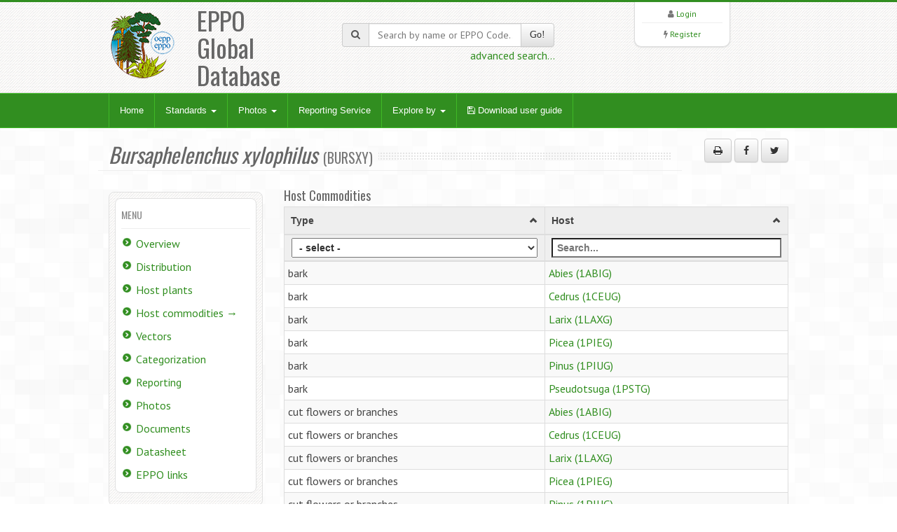

--- FILE ---
content_type: text/html; charset=UTF-8
request_url: https://gd.eppo.int/taxon/BURSXY/pathwayshosts
body_size: 4058
content:
<!DOCTYPE html>
<html lang="en">
<head>
<meta http-equiv="Content-Type" content="text/html; charset=UTF-8">
<meta charset="utf-8">
<title>Bursaphelenchus xylophilus (BURSXY)[Host commodities]| EPPO Global Database</title>
<meta name="keywords" content="taxon/pathwayshosts,Bursaphelenchus xylophilus,BURSXY" />
<meta name="description" content="Host Commodities of Bursaphelenchus xylophilus (BURSXY)">
<meta name="viewport" content="width=device-width, initial-scale=1.0">
<link title="EPPO Global Database" type="application/opensearchdescription+xml" rel="search" href="/opensearch.xml" />
<link href="/media/css/bootstrap.320.min.css" rel="stylesheet">
<link href="/media/css/bootstrap-theme.320.min.css" rel="stylesheet">
<link href="/media/css/font-awesome.min.css" rel="stylesheet" >
<link href="/media/css/style.css?7" rel="stylesheet">
<link href="/media/css/green2.css?6" rel="stylesheet">
<link href="/media/css/custom.css?1" rel="stylesheet">
<link href="/media/js/tablesorter/2.31.1/css/theme.bootstrap.min.css?2" rel="stylesheet">
<!--[if lt IE 9]>
  <script src="/media/js/html5shim.js"></script>
<![endif]-->
<link rel="shortcut icon" href="/favicon.png">
</head>
<body>
<noscript>
Your browser doesn't support JavaScript or you have disabled JavaScript.
Please enable JavaScript, then refresh this page. 
JavaScript is required on this site.
</noscript>
<header>
  <div class="container">
    <div class="row">
      <div class="col-md-4 col-sm-4">
        <div class="row">
          <div class="col-md-4 col-sm-4 col-xs-4 logo"><a href="/"><img src="/media/img/logo.png"></a></div>
          <div class="col-md-6 col-sm-6 col-xs-3">
            <h1>EPPO Global Database</h1>
          </div>
        </div>
      </div>
      <div class="col-md-4 col-sm-4 hidden-print" zstyle="background-color:#A23B3C">
        <div class="quicksearch">
          <form method="get" action="/search">
            <div class="input-group"> <span class="input-group-addon"><i class="fa fa-search"></i></span>
              <input type="text" class="form-control " placeholder="Search by name or EPPO Code..." value="" name="k" id="quickkw">
              <span class="input-group-btn">
              <button class="btn btn-default" type="submit">Go!</button>
              </span> </div>
            <div class="pull-right"><a href="/search">advanced search...</a></div>
            <div class="clearfix visible-xs"></div>
          </form>
        </div>
      </div> 
      <div class="col-md-3 col-sm-3 col-lg-2 col-sm-offset-1 col-md-offset-1 hidden-print">
        <div class="list text-center">
          <div> <i class="fa fa-user"></i> <a href="/user/login">Login</a> </div>
        <hr />
          <div> <i class="fa fa-bolt"></i> <a href="/user/register">Register</a> </div> 
         </div>
      </div>
    </div>
  </div>
</header>

<!-- Nav -->
<div class="navbar bs-docs-nav" role="banner">
  <div class="container">
    <div class="navbar-header">
      <button class="navbar-toggle" type="button" data-toggle="collapse" data-target=".bs-navbar-collapse"> <span class="sr-only">Toggle navigation</span> <span class="icon-bar"></span> <span class="icon-bar"></span> <span class="icon-bar"></span> </button>
    </div>
    <nav class="collapse navbar-collapse bs-navbar-collapse" role="navigation"> 
      <!-- Navigation links starts here -->
      <ul class="nav navbar-nav">
        <!-- Main menu -->
        <li><a href="/">Home</a></li>

        <li class="dropdown"> <a href="#" class="dropdown-toggle" data-toggle="dropdown">Standards <b class="caret"></b></a>
          <ul class="dropdown-menu dropdown-menu-princ">
            <li><a href="/standards/PP1/">PP1 - Efficacy Evaluation of Plant Protection Products</a></li>
            <li><a href="/standards/PP2/">PP2 - Good Plant Protection Practice</a></li>
            <li><a href="/standards/PP3/">PP3 - Environmental Risk Assessment of Plant Protection Products</a></li>
            <li><a href="/standards/PM1/">PM1 - General Phytosanitary Measures</a></li>
            <li><a href="/standards/PM3/">PM3 - Phytosanitary Procedures</a></li>
            <li><a href="/standards/PM4/">PM4 - Production of Healthy Plants for Planting</a></li>
            <li><a href="/standards/PM5/">PM5 - Pest Risk Analysis</a></li>
            <li><a href="/standards/PM6/">PM6 - Safe use of Biological Control</a></li>
            <li><a href="/standards/PM7/">PM7 - Diagnostics</a></li>
            <li><a href="/standards/PM8/">PM8 - Commodity-specific Phytosanitary Measures</a></li>
            <li><a href="/standards/PM9/">PM9 - National Regulatory Control Systems</a></li>
            <li><a href="/standards/PM10/">PM10 - Phytosanitary Treatments</a></li>
          </ul>
        </li>
        <li class="dropdown dropdownmenu-princ"> <a href="#" class="dropdown-toggle" data-toggle="dropdown">Photos <b class="caret"></b></a>
          <ul class="dropdown-menu dropdown-menu-princ">
            <li><a href="/photos/acari">Acari</a></li>
            <li><a href="/photos/bacteria">Bacteria</a></li>
            <li><a href="/photos/chromista">Chromista</a></li>
            <li><a href="/photos/fungi">Fungi</a></li>
            <li><a href="/photos/gastropoda">Gastropoda</a></li>
            <li><a href="/photos/insecta">Insecta</a></li>
            <li><a href="/photos/nematoda">Nematoda</a></li>
            <li><a href="/photos/plantae">Plantae</a></li>
            <li><a href="/photos/rodentia">Rodentia</a></li>
            <li><a href="/photos/virus">Viruses and viroids</a></li>
            <li><a class="warn" href="/photos/wanted">Wanted photos</a></li>
          </ul>
        </li> 
        <li><a href="/reporting/">Reporting Service</a></li>
        <li class="dropdown dropdownmenu-princ"> <a href="#" class="dropdown-toggle" data-toggle="dropdown">Explore by <b class="caret"></b></a>
          <ul class="dropdown-menu dropdown-menu-princ">
            <li><a href="/country/">Countries</a></li>
            <li><a href="/rppo/">Regional Plant Protection Organizations / EU / EAEU</a></li>
            <li><a href="/datasheets/">Data Sheets</a></li>
            <li><a href="/taxonomy">Taxonomy explorer</a></li>
            <li><a href="/PPPUse/">PPP uses classification</a></li>
          </ul>
        </li>
         <li><a href="/media/files/general_user-guide.pdf?202410" target="_blank"><i class="fa fa-save"></i> Download user guide</a></li>
        
      </ul>
    </nav>
  </div>
</div>
<!-- Nav End --> 

<!-- Content -->
<div class="content">
  <div class="container">
    <!-- 6325 -->
<div class="blog">
  <div class="row">
    <div class="hero col-md-10">
      <h2><span><i>Bursaphelenchus xylophilus</i></span><small>(BURSXY) </small></h2>
    </div>
	<div class="col-md-2 hidden-print"><p class="text-right"><button class="btn btn-default" id="printMe" title="Print"><i class="fa fa-print"></i></button> <a href="http://www.facebook.com/sharer/sharer.php?u=https%3A%2F%2Fgd.eppo.int%2Ftaxon%2FBURSXY&t=Host+Commodities+of+Bursaphelenchus+xylophilus+%28BURSXY%29" title="Share on facebook" class="btn btn-default" rel="nofollow" target="_blank" ><i class="fa fa-facebook"></i></a> <a href="https://twitter.com/share?url=https%3A%2F%2Fgd.eppo.int%2Ftaxon%2FBURSXY&text=Host+Commodities+of+Bursaphelenchus+xylophilus+%28BURSXY%29" title="Share on twitter" class="btn btn-default" rel="nofollow" target="_blank" ><i class="fa fa-twitter"></i></a></p></div>
  </div>
  <div class="row">       
    <div class="col-md-12"> 
      <div class="row">
        <div class="col-md-3 col-sm-3 hidden-print">
          <div class="sidebar"> 
            <div class="widget">
              <h4>Menu</h4>
              <ul class="listg">
                <li><a href="/taxon/BURSXY">Overview</a></li>                <li><a href="/taxon/BURSXY/distribution">Distribution</a></li>                <li><a href="/taxon/BURSXY/hosts">Host plants</a></li>                                <li><a href="/taxon/BURSXY/pathwayshosts">Host commodities &rarr;</a></li>                                                <li><a href="/taxon/BURSXY/vectors">Vectors</a></li>                                                <li><a href="/taxon/BURSXY/categorization">Categorization</a></li>                <li><a href="/taxon/BURSXY/reporting">Reporting</a></li>                <li><a href="/taxon/BURSXY/photos">Photos</a></li>                <li><a href="/taxon/BURSXY/documents">Documents</a></li>                <li><a href="/taxon/BURSXY/datasheet">Datasheet</a></li>                <li><a href="/taxon/BURSXY/eppolinks">EPPO links</a></li>              </ul>
            </div>
          </div>
        </div>
        <div class="col-md-9 col-sm-9">
			<h4>Host Commodities</h4>
<table id="dttable" class="table table-striped table-hover table-condensed">
<thead>
	<tr>
    	<th class="filter-select filter-exact" data-placeholder="- select -">Type</th>
        <th>Host</th>
     </tr>
</thead>
<tbody>
		<tr>
    	<td>plants for planting</td>
    	<td><a href="/taxon/1ABIG">Abies (1ABIG)</a></td>
	</tr>
		<tr>
    	<td>plants for planting</td>
    	<td><a href="/taxon/1CEUG">Cedrus (1CEUG)</a></td>
	</tr>
		<tr>
    	<td>plants for planting</td>
    	<td><a href="/taxon/1LAXG">Larix (1LAXG)</a></td>
	</tr>
		<tr>
    	<td>plants for planting</td>
    	<td><a href="/taxon/1PIEG">Picea (1PIEG)</a></td>
	</tr>
		<tr>
    	<td>plants for planting</td>
    	<td><a href="/taxon/1PIUG">Pinus (1PIUG)</a></td>
	</tr>
		<tr>
    	<td>plants for planting</td>
    	<td><a href="/taxon/1PSTG">Pseudotsuga (1PSTG)</a></td>
	</tr>
			<tr>
    	<td>cut flowers or branches</td>
    	<td><a href="/taxon/1ABIG">Abies (1ABIG)</a></td>
	</tr>
		<tr>
    	<td>cut flowers or branches</td>
    	<td><a href="/taxon/1CEUG">Cedrus (1CEUG)</a></td>
	</tr>
		<tr>
    	<td>cut flowers or branches</td>
    	<td><a href="/taxon/1LAXG">Larix (1LAXG)</a></td>
	</tr>
		<tr>
    	<td>cut flowers or branches</td>
    	<td><a href="/taxon/1PIEG">Picea (1PIEG)</a></td>
	</tr>
		<tr>
    	<td>cut flowers or branches</td>
    	<td><a href="/taxon/1PIUG">Pinus (1PIUG)</a></td>
	</tr>
		<tr>
    	<td>cut flowers or branches</td>
    	<td><a href="/taxon/1PSTG">Pseudotsuga (1PSTG)</a></td>
	</tr>
			<tr>
    	<td>squared wood</td>
    	<td><a href="/taxon/1ABIG">Abies (1ABIG)</a></td>
	</tr>
		<tr>
    	<td>squared wood</td>
    	<td><a href="/taxon/1CEUG">Cedrus (1CEUG)</a></td>
	</tr>
		<tr>
    	<td>squared wood</td>
    	<td><a href="/taxon/1LAXG">Larix (1LAXG)</a></td>
	</tr>
		<tr>
    	<td>squared wood</td>
    	<td><a href="/taxon/1PIEG">Picea (1PIEG)</a></td>
	</tr>
		<tr>
    	<td>squared wood</td>
    	<td><a href="/taxon/1PIUG">Pinus (1PIUG)</a></td>
	</tr>
		<tr>
    	<td>squared wood</td>
    	<td><a href="/taxon/1PSTG">Pseudotsuga (1PSTG)</a></td>
	</tr>
			<tr>
    	<td>non-squared wood</td>
    	<td><a href="/taxon/1ABIG">Abies (1ABIG)</a></td>
	</tr>
		<tr>
    	<td>non-squared wood</td>
    	<td><a href="/taxon/1CEUG">Cedrus (1CEUG)</a></td>
	</tr>
		<tr>
    	<td>non-squared wood</td>
    	<td><a href="/taxon/1LAXG">Larix (1LAXG)</a></td>
	</tr>
		<tr>
    	<td>non-squared wood</td>
    	<td><a href="/taxon/1PIEG">Picea (1PIEG)</a></td>
	</tr>
		<tr>
    	<td>non-squared wood</td>
    	<td><a href="/taxon/1PIUG">Pinus (1PIUG)</a></td>
	</tr>
		<tr>
    	<td>non-squared wood</td>
    	<td><a href="/taxon/1PSTG">Pseudotsuga (1PSTG)</a></td>
	</tr>
			<tr>
    	<td>bark</td>
    	<td><a href="/taxon/1ABIG">Abies (1ABIG)</a></td>
	</tr>
		<tr>
    	<td>bark</td>
    	<td><a href="/taxon/1CEUG">Cedrus (1CEUG)</a></td>
	</tr>
		<tr>
    	<td>bark</td>
    	<td><a href="/taxon/1LAXG">Larix (1LAXG)</a></td>
	</tr>
		<tr>
    	<td>bark</td>
    	<td><a href="/taxon/1PIEG">Picea (1PIEG)</a></td>
	</tr>
		<tr>
    	<td>bark</td>
    	<td><a href="/taxon/1PIUG">Pinus (1PIUG)</a></td>
	</tr>
		<tr>
    	<td>bark</td>
    	<td><a href="/taxon/1PSTG">Pseudotsuga (1PSTG)</a></td>
	</tr>
			<tr>
    	<td>packaging material</td>
    	<td><a href="/taxon/1ABIG">Abies (1ABIG)</a></td>
	</tr>
		<tr>
    	<td>packaging material</td>
    	<td><a href="/taxon/1CEUG">Cedrus (1CEUG)</a></td>
	</tr>
		<tr>
    	<td>packaging material</td>
    	<td><a href="/taxon/1LAXG">Larix (1LAXG)</a></td>
	</tr>
		<tr>
    	<td>packaging material</td>
    	<td><a href="/taxon/1PIEG">Picea (1PIEG)</a></td>
	</tr>
		<tr>
    	<td>packaging material</td>
    	<td><a href="/taxon/1PIUG">Pinus (1PIUG)</a></td>
	</tr>
		<tr>
    	<td>packaging material</td>
    	<td><a href="/taxon/1PSTG">Pseudotsuga (1PSTG)</a></td>
	</tr>
	</tbody>
</table>
        </div>
      </div>
    </div>
  </div>
</div>

  </div>
</div>
<!-- Content end -->

<footer>
  <div class="container">
    <div class="row  hidden-print">
      <div class="col-md-2">
      <ul>
      	<li><a href="/contact">Contact EPPO</a></li>
      </ul>
      </div>
      <div class="col-md-2">
      <ul>
        <li><a href="https://www.eppo.int" target="new">EPPO Website</a></li>
      </ul>
      </div>
      <div class="col-md-2">
      <ul>
        <li><a href="https://data.eppo.int" target="new">EPPO Data Services</a></li>
      </ul>
      </div>
      <div class="col-md-3">
      <ul>
        <li><a href="/taxon/">EPPO Codes categories</a></li>
      </ul>
      </div>
      <div class="col-md-2">
      <ul>
        <li><a href="/sitemap">Sitemap</a></li>
          <li><a target="_blank" href="https://gdpr.eppo.int/">About privacy</a></li>
      </ul>

      </div>

    </div>
    <hr/>
        <div class="row">
        <div class="col-md-2">
            <img src="/media/img/eu_flag_100.jpg">
        </div>
        <div class="col-md-7" class="text-justify" style="font-size:9px;Line-Height:12px"><br><strong>European Union funding:</strong>
EPPO has been awarded EU grant agreements for the further development of the EPPO Code system (agreement nb: SANTE/2018/G5/EPPO/SI2.793173 – from 2018-12-11 to 2021-12-10), and for the revision of the EPPO Datasheets (agreement nb: SANTE/2020/G1/EPPO/SI2.823766 from 2020-03-06 to 2024-09-05). The EU Commission is not responsible for any use that may be made of the information from these projects subsequently included in the EPPO Global Database.
<!-- For a three-year period (2018-12-11 to 2021-12-10), EPPO has been awarded an EU grant for the further development of the EPPO Code system (agreement nb: SANTE/2018/G5/EPPO/SI2.793173). The EU Commission is not responsible for any use that may be made of the information from this project subsequently included in the EPPO Global Database. -->
        </div>
      <div class="col-md-3"  style="font-size:9px;Line-Height:12px"><br>
        EPPO 2026<br>
		  All Rights Reserved <span class=" hidden-print"><br>
			EPPO Cloud [www2023p74a]</span>
      </div>
    </div>
  </div>
</footer>
<script src="/media/js/jquery-3.1.1.min.js"></script>
<script src="/media/js/bootstrap.320.min.js"></script>
<script src="/media/js/ajaxform/jquery.form.min.js"></script>
<script src="/media/js/ajaxform/jquery.ajaxform.js"></script>
<script src="/media/js/tablesorter/2.31.1/js/jquery.tablesorter.min.js?2"></script>
<script src="/media/js/tablesorter/2.31.1/js/jquery.tablesorter.widgets.min.js?2"></script>
<script src="/media/js/app.js"></script>
<script>
$(document).ready(function() {
  $("#dttable").tablesorter({
	sortList: [[0,0],[1,0]],
    theme : "bootstrap",
    widthFixed: true,
    headerTemplate : '{content} {icon}',
    widgets : [ "uitheme", "filter", "zebra" ],
    widgetOptions : {
      zebra : ["even", "odd"],
      filter_columnFilters: true,
      filter_placeholder: { search : 'Search...' },
      filter_reset : ".reset"
    }
  });
	
} );
</script>
<script>
$(document).ready(function() {
	$('#printMe').click(function() {
		window.print();
		return false;
	});
	

});
</script>

<!-- Matomo -->
<script type="text/javascript">
    var _paq = window._paq || [];
    /* tracker methods like "setCustomDimension" should be called before "trackPageView" */
    _paq.push(['trackPageView']);
    _paq.push(['enableLinkTracking']);
    (function() {
        var u="https://stats.eppo.int/";
        _paq.push(['setTrackerUrl', u+'matomo.php']);
        _paq.push(['setSiteId', '3']);
        var d=document, g=d.createElement('script'), s=d.getElementsByTagName('script')[0];
        g.type='text/javascript'; g.async=true; g.defer=true; g.src=u+'matomo.js'; s.parentNode.insertBefore(g,s);
    })();
</script>
<!-- End Matomo Code -->

<script src="//gdpr.eppo.int/inject_disclaimer.php"></script>
</body>
</html>